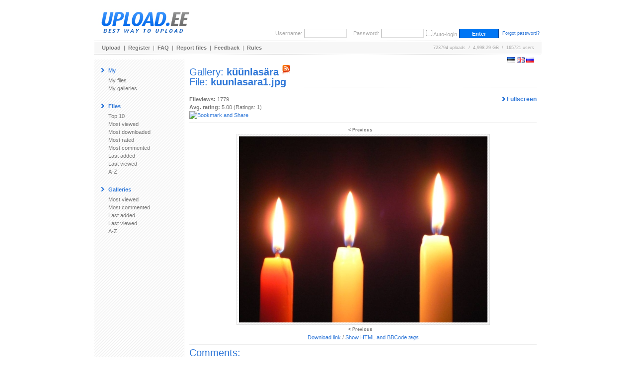

--- FILE ---
content_type: text/html; charset=utf-8
request_url: https://www.google.com/recaptcha/api2/aframe
body_size: 268
content:
<!DOCTYPE HTML><html><head><meta http-equiv="content-type" content="text/html; charset=UTF-8"></head><body><script nonce="1NePDMxZogE3pRjzs3CoNg">/** Anti-fraud and anti-abuse applications only. See google.com/recaptcha */ try{var clients={'sodar':'https://pagead2.googlesyndication.com/pagead/sodar?'};window.addEventListener("message",function(a){try{if(a.source===window.parent){var b=JSON.parse(a.data);var c=clients[b['id']];if(c){var d=document.createElement('img');d.src=c+b['params']+'&rc='+(localStorage.getItem("rc::a")?sessionStorage.getItem("rc::b"):"");window.document.body.appendChild(d);sessionStorage.setItem("rc::e",parseInt(sessionStorage.getItem("rc::e")||0)+1);localStorage.setItem("rc::h",'1769845550640');}}}catch(b){}});window.parent.postMessage("_grecaptcha_ready", "*");}catch(b){}</script></body></html>